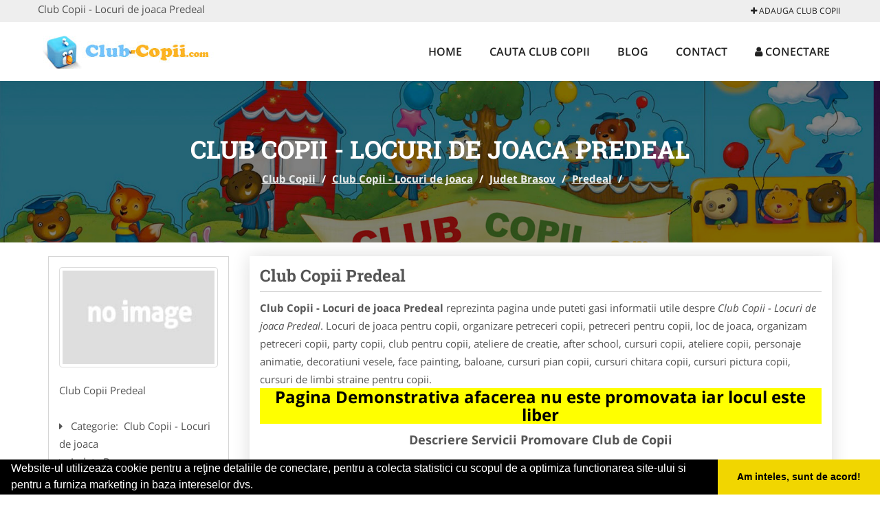

--- FILE ---
content_type: text/html; charset=UTF-8
request_url: https://www.club-copii.com/club-copii-locuri-de-joaca/predeal
body_size: 4727
content:


<!DOCTYPE html>
<html lang="ro">
<head>

    <meta charset="UTF-8">
    <meta name="viewport" content="width=device-width, initial-scale=1.0">
	<meta name="language" content="Romanian" />

	<link rel="publisher" href="https://plus.google.com/b/112920000237719112808/+Clubcopiiromania"/>
					<script async type="text/javascript" src="/themes/bootstrap/assets/js/jquery-1.11.3.js"></script>



	<title>Club Copii - Locuri de joaca Predeal</title>
	<meta name="description" content="Club Copii - Locuri de joaca Predeal  Cele mai frumoase locuri de joaca pentru copii, club copii, petreceri, personaje animatie,"/>
	<meta name="keywords" content="Club Copii Predeal, Club Copii - Locuri de joaca Predeal, Club Copii - Locuri de joaca Brasov, Club Copii - Locuri de joaca , , Club Copii Brasov, Club Copii , locuri de joaca,organizare petreceri copii,petreceri pentru copii,loc de joaca copii,club pentru copii,ateliere de creatie,ateliere copii, personaje animatie,decoratiuni vesele,face painting"/>
	<meta name="robots" content="index, follow, all"/>

	<meta property="og:locale" content="ro_RO" />
	<meta property="og:type" content="article" />
	<meta property="og:title" content="Club Copii - Locuri de joaca Predeal" />
	<meta property="og:description" content="Club Copii - Locuri de joaca Predeal  Cele mai frumoase locuri de joaca pentru copii, club copii, petreceri, personaje animatie," />
	<meta property="og:url" content="https://www.club-copii.com/club-copii-locuri-de-joaca/predeal" />
	<meta property="og:site_name" content="Club Copii" />
	<meta property="article:publisher" content="https://www.facebook.com/cluburipentrucopii" />
	<meta property="og:image" content="https://www.club-copii.com/images/banner/200x200-1.jpg" />
	<meta property="og:image:secure_url" content="https://www.club-copii.com/images/banner/200x200-1.jpg" />

	<meta name="twitter:card" content="summary">
	<meta name="twitter:title" content="Club Copii - Locuri de joaca Predeal" >
	<meta name="twitter:description" content="Club Copii - Locuri de joaca Predeal  Cele mai frumoase locuri de joaca pentru copii, club copii, petreceri, personaje animatie," >
	<meta name="twitter:site" content="https://www.club-copii.com/club-copii-locuri-de-joaca/predeal" >

	<link rel="apple-touch-icon" sizes="57x57" href="/fav/apple-icon-57x57.png">
	<link rel="apple-touch-icon" sizes="60x60" href="/fav/apple-icon-60x60.png">
	<link rel="apple-touch-icon" sizes="72x72" href="/fav/apple-icon-72x72.png">
	<link rel="apple-touch-icon" sizes="76x76" href="/fav/apple-icon-76x76.png">
	<link rel="apple-touch-icon" sizes="114x114" href="/fav/apple-icon-114x114.png">
	<link rel="apple-touch-icon" sizes="120x120" href="/fav/apple-icon-120x120.png">
	<link rel="apple-touch-icon" sizes="144x144" href="/fav/apple-icon-144x144.png">
	<link rel="apple-touch-icon" sizes="152x152" href="/fav/apple-icon-152x152.png">
	<link rel="apple-touch-icon" sizes="180x180" href="/fav/apple-icon-180x180.png">
	<link rel="icon" type="image/png" sizes="192x192"  href="/fav/android-icon-192x192.png">
	<link rel="icon" type="image/png" sizes="32x32" href="/fav/favicon-32x32.png">
	<link rel="icon" type="image/png" sizes="96x96" href="/fav/favicon-96x96.png">
	<link rel="icon" type="image/png" sizes="16x16" href="/fav/favicon-16x16.png">
	<link rel="manifest" href="/fav/manifest.json">
	<meta name="msapplication-TileColor" content="#ffffff">
	<meta name="msapplication-TileImage" content="/fav/ms-icon-144x144.png">
	<meta name="theme-color" content="#ffffff">

	<link rel="stylesheet" href="/themes/bootstrap/assets/css/customstyle.css">
    <link rel="stylesheet" href="/themes/bootstrap/stylec.css">

			<link href="/themes/bootstrap/js/lightbox2-master2/src/css/lightbox.css" rel="stylesheet">
	

			<!-- Global site tag (gtag.js) - Google Analytics -->
<script async src="https://www.googletagmanager.com/gtag/js?id=UA-39227889-44"></script>
<script>
  window.dataLayer = window.dataLayer || [];
  function gtag(){dataLayer.push(arguments);}
  gtag('js', new Date());

  gtag('config', 'UA-39227889-44');
</script>
	
</head>
<body>

	<!-- Get the android app -->
		
	<!-- Get the ios app -->
	

	<div class="topheader">
    <div class="container">
        <div class="row">

                <div class="message">
	                Club Copii - Locuri de joaca Predeal                </div>


	            <div class="topmainmenu">
					<ul class="" id="yw0">
<li><a href="/web-adauga"><i class='fa fa-plus'></i> Adauga Club Copii</a></li>
</ul>	            </div>

        </div>
    </div>
</div>

<div class="header-area">
    <div class="container">
        <div class="row">

                <div class="logo">
                    <a href="/" id="logo" title="Club Copii">
	                    <img src="/themes/bootstrap/images/logo.jpg" alt="Club Copii"/>
	                </a>
                </div>
                <div class="responsive-menu"></div>


                <div class="mainmenu">
					<ul id="tiny">
<li><a href="/">Home</a></li>
<li><a href="/cauta">Cauta Club Copii</a></li>
<li><a href="/articole-blog">Blog</a></li>
<li><a href="/contact">Contact</a></li>
<li><a href="/login"><i class='fa fa-user'></i> Conectare</a></li>
</ul>                </div>

        </div>
    </div>
</div>


	
	    <!-- Breadcrumb Area Start -->
    <div class="discover-breadcrumb-area breadcrumb-banner-bg breadcrumb-banner-bg breadcrumb-banner-bg1">
        <div class="container">
            <div class="row">
                <div class="col-md-12 text-center">
                    <div class="breadcrumb-text">
                        <h1>Club Copii - Locuri de joaca Predeal</h1>
                    </div>
                    <div class="breadcrumb-menu">
						<div class="breadcrumbs">
<a href="/">Club Copii</a>  /  <a href="/club-copii-locuri-de-joaca">Club Copii - Locuri de joaca</a>  /  <a href="/judet-brasov">Judet Brasov</a>  /  <a href="/oras-predeal">Predeal</a>  /  <span></span></div>                    </div>
                </div>
            </div>
        </div>
    </div>
    <!-- Breadcrumb Area End -->
	
	
	



<!-- Blog Area Start -->
<div class="blog-left-area  pd-top-20 pd-bottom-20">
    <div class="container">
        <div class="row">
           <div class="col-md-3 col-sm-4 sidebar">
                <div class="widgets widgets-cat">
										
<div itemscope itemtype="http://schema.org/LocalBusiness">

	<div class="box">
		<a href="" title="Club Copii - Locuri de joaca Predeal">
			<img itemprop="image" class="responsive thumbnail" src="/themes/bootstrap/images/index.jpg" title="Club Copii - Locuri de joaca Predeal" alt="Club Copii - Locuri de joaca Predeal"/>
		</a>

			</div>
	<span itemprop="name">
	Club Copii Predeal 	</span><br/>



	

        <div class="row">
           <div class="col-md-4 col-sm-12 pd-top-10">
				
           </div>
           <div class="col-md-6 col-sm-12">
						<div id="fb-root"></div>
						<script>(function(d, s, id) {
						  var js, fjs = d.getElementsByTagName(s)[0];
						  if (d.getElementById(id)) return;
						  js = d.createElement(s); js.id = id;
						  js.src = "//connect.facebook.net/ro_RO/all.js#xfbml=1&appId=334481846674742";
						  fjs.parentNode.insertBefore(js, fjs);
						}(document, 'script', 'facebook-jssdk'));</script>
						<div class="fb-like" data-href="https://www.club-copii.com/club-copii-locuri-de-joaca/predeal" data-send="false" data-layout="button_count" data-width="50" data-show-faces="false"></div>
			</div>
        </div>


	<div itemprop="address" itemscope itemtype="http://schema.org/PostalAddress">
					<i class="fa fa-caret-right"></i> &nbsp; <span>Categorie:&nbsp;</span>
			<span>
				Club Copii - Locuri de joaca			</span>
		<br/>
		
					<i class="fa fa-caret-right"></i> &nbsp; <span>Judet:&nbsp;</span>
			<span itemprop="addressRegion">
				Brasov			</span>
		<br/>
		
					<i class="fa fa-caret-right"></i> &nbsp; <span>Oras:&nbsp;</span>
			<span itemprop="addressLocality"><b>Predeal</b></span>
		<br/>
		

			</div>

	

	
		<div class="demo">
		Pagina Demonstrativa <br/> afacerea nu este promovata <br/>
		iar locul este liber
		</div>
		<div class="demooras">
			Club Copii - Locuri de joaca Predeal		</div>
		<div class="demosmall">
		daca doresti ca afacerea ta sa fie promovata aici te rugam <a href="/web-adauga">contacteaza-ne completand formularul de aici</a>
		</div>


	





	<meta itemprop="url" content="https://www.club-copii.com/club-copii-locuri-de-joaca/predeal" />


	Locuri de joaca pentru copii, organizare petreceri copii, petreceri pentru copii, loc de joaca, organizam petreceri copii, party copii, club pentru copii, ateliere de creatie, after school, cursuri copii, ateliere copii, personaje animatie, decoratiuni vesele, face painting, baloane, cursuri pian copii, cursuri chitara copii, cursuri pictura copii, cursuri de limbi straine pentru copii.

</div>
                </div>
								<div class="layouts-sidebar">
   <div class="widgets widgets-facebook">
        <div class="widgets-title">Facebook</div>
		<script>
/**
	* Facebook
**/
!function(a,b,c){var d,e=a.getElementsByTagName(b)[0];a.getElementById(c)||(d=a.createElement(b),d.id=c,d.src="//connect.facebook.net/en_US/sdk.js#xfbml=1&version=v2.9",e.parentNode.insertBefore(d,e))}(document,"script","facebook-jssdk");
</script>

<div class="fb-page" data-href="https://www.facebook.com/cluburipentrucopii" data-width="408" data-small-header="false" data-adapt-container-width="true" data-hide-cover="false" data-show-facepile="true"><blockquote cite="https://www.facebook.com/cluburipentrucopii" class="fb-xfbml-parse-ignore"><a  rel="nofollow" href="https://www.facebook.com/cluburipentrucopii">Club Copii</a></blockquote></div>

   </div>
   <div class="widgets widgets-banner">
        <div class="widgets-title">Aplicatii mobil</div>
		<div class="module_customhtml position_banner1"></div>   </div>
</div>
            </div>
            <div class="col-md-9 col-sm-8">
				<div class="row">


                    <div class="col-md-12">

															<div class="blog-item">
                                	<div class="blog-text">
										<h2 class="widgets-title">Club Copii Predeal </h2>

										<p><b>Club Copii - Locuri de joaca Predeal</b> reprezinta pagina unde puteti gasi informatii utile despre <i>Club Copii - Locuri de joaca Predeal</i>. Locuri de joaca pentru copii, organizare petreceri copii, petreceri pentru copii, loc de joaca, organizam petreceri copii, party copii, club pentru copii, ateliere de creatie, after school, cursuri copii, ateliere copii, personaje animatie, decoratiuni vesele, face painting, baloane, cursuri pian copii, cursuri chitara copii, cursuri pictura copii, cursuri de limbi straine pentru copii. </p>


										<div class="demo">
										Pagina Demonstrativa afacerea nu este promovata
										iar locul este liber
										</div>

										<p style="text-align: center;"><span style="font-size: large;"><strong>Descriere Servicii Promovare Club de Copii</strong></span></p>
<h1 style="text-align: center;"><span style="font-size: large;"><strong><a href="/contact">Pentru Detalii Folositi Formularul de CONTACT</a></strong></span></h1>
<ul>
<li>prezenta&nbsp;<span style="color: #ff0000;"><strong>EXCLUSIVA</strong></span>&nbsp;pentru orasul dumneavoastra (un singur club copii pentru fiecare oras)</li>
<li>link personalizat (exemplu: <a href="/club-copii-locuri-de-joaca/pitesti">https://www.club-copii.com/club-copii-locuri-de-joaca/pitesti</a>&nbsp;/ <a href="/gradinite-copii/slatina">https://www.club-copii.com/gradinite-copii/slatina</a>)</li>
<li>optimizare pentru motoare de cautare</li>
<li>prezenta activa pe retelele de socializare</li>
<li>suport tehnic</li>
<li>adaugare oferte speciale</li>
<li>hosting</li>
<li>mentenanta</li>
<li>pagina proprie (exemplu: <a href="/club-copii-locuri-de-joaca/calarasi">https://www.club-copii.com/club-copii-locuri-de-joaca/calarasi</a>&nbsp;/ <a href="/gradinite-copii/tineretului">https://www.club-copii.com/gradinite-copii/tineretului</a>) unde va puteti afisa:</li>
<ul>
<li>Datele de Contact - adresa, telefoane, fax, email, website</li>
<li>Descriere afacere</li>
<li>Logo companie</li>
<li>Descrierea Serviciilor si a Preturilor</li>
<li>Galerie Foto</li>
<li>Pozitionare pe Harta Interactiva</li>
<li>Link catre propriul site</li>
<li>Gestionarea informatiilor promovate, printr-un cont, cu user name si parola</li>
</ul>
</ul>
<p><strong><em>Preturi promovare:</em></strong></p>
<p>- 400 ron / 12 luni <br />- 600 ron / 24 luni<br />- 700 ron / 36 luni</p>
<p style="text-align: center;"><span style="font-size: large;"><span><strong><span style="font-size: x-large;">It's online marketing time</span></strong></span><br /></span></p>									</div>
								</div>
							
                    </div>
                </div>


            </div>
						<div class="col-md-3 col-sm-4 sidebar-after">
							<div class="layouts-sidebar">
   <div class="widgets widgets-facebook">
        <div class="widgets-title">Facebook</div>
		<script>
/**
	* Facebook
**/
!function(a,b,c){var d,e=a.getElementsByTagName(b)[0];a.getElementById(c)||(d=a.createElement(b),d.id=c,d.src="//connect.facebook.net/en_US/sdk.js#xfbml=1&version=v2.9",e.parentNode.insertBefore(d,e))}(document,"script","facebook-jssdk");
</script>

<div class="fb-page" data-href="https://www.facebook.com/cluburipentrucopii" data-width="408" data-small-header="false" data-adapt-container-width="true" data-hide-cover="false" data-show-facepile="true"><blockquote cite="https://www.facebook.com/cluburipentrucopii" class="fb-xfbml-parse-ignore"><a  rel="nofollow" href="https://www.facebook.com/cluburipentrucopii">Club Copii</a></blockquote></div>

   </div>
   <div class="widgets widgets-banner">
        <div class="widgets-title">Aplicatii mobil</div>
		<div class="module_customhtml position_banner1"></div>   </div>
</div>
						 </div>
        </div>
    </div>
</div>
<!-- Blog Area End -->



			<div class="site-footer ">
    <div class="footer-area  pd-top-20 pd-bottom-20">
        <div class="container">
            <div class="row">
                <div class="col-lg-3 col-md-6 col-sm-12">
                    <div class="footer-widgets">
			      		<div class='title'>Linkuri Utile</div><ul class='list'><li><a href='/articol-cum-platesc' rel='nofollow' target=_self>Cum platesc</a></li><li><a href='/articol-preturi-abonamente' rel='nofollow' target=_self>Preturi Abonamente</a></li><li><a href='/contact' rel='nofollow' target=_self>Termeni si Conditii</a></li><li><a href='/banner' rel='nofollow' target=_self>Sustine Club-Copii.com</a></li></ul>                    </div>
                </div>
                <div class="col-lg-3 col-md-6 col-sm-12">
                    <div class="footer-widgets">
						<div class='title'>Parteneri</div><ul class='list'><li><a href='http://alpinist-utilitar.com ' rel='nofollow' target=_blank>Alpinist Utilitar</a></li><li><a href='http://www.amenajarigradina.com' rel='nofollow' target=_blank>Amenajari Gradina</a></li><li><a href='http://www.birouri-cadastru.ro' rel='nofollow' target=_blank>Birouri-Cadastru.ro</a></li><li><a href='http://www.cardiologul.ro' rel='nofollow' target=_blank>Cardiologul.ro</a></li></ul>                    </div>
                </div>
                <div class="col-lg-3 col-md-6 col-sm-12">
                    <div class="footer-widgets">
			       		<div class="title hidden-sm hidden-xs">&nbsp;</div>
						<ul class='list'><li><a href='http://www.Brutari.ro' rel='nofollow' target=_blank>Brutari</a></li><li><a href='http://www.cabinet-psihologie.com' rel='nofollow' target=_blank>Cabinet-Psihologie.com</a></li><li><a href='http://www.clinica-privata.ro' rel='nofollow' target=_blank>Clinica-Privata.ro</a></li><li><a href='' rel='nofollow' target=_blank>Firma-Securitate.ro</a></li></ul>		             </div>
                </div>
                <div class="col-lg-3 col-md-6 col-sm-12">
                    <div class="footer-widgets">
			       		<div class="title hidden-sm hidden-xs">&nbsp;</div>
						<ul class='list'><li><a href='http://www.cabinet-individual.ro' rel='nofollow' target=_blank>Cabinet-Individual.ro</a></li><li><a href='http://www.centruinchirieri.ro' rel='nofollow' target=_blank>CentruInchirieri.ro</a></li><li><a href='http://echipamente-romania.ro ' rel='nofollow' target=_blank>Echipamente Romania</a></li><li><a href='http://www.MedicAcupunctura.ro' rel='nofollow' target=_blank>MedicAcupunctura.ro</a></li></ul>                    </div>
                </div>
            </div>
        </div>
    </div>
    <div class="footer-copyright">
        <div class="container">
            <div class="row">
                <div class="col-sm-8">
                    <div class="copy-right-text">
                      &copy; 2014-2026
Powered by <a rel="nofollow" title="vilonmedia" href="http://www.vilonmedia.ro/">VilonMedia</a>

& <a rel="nofollow" title="Tokaido Consult">Tokaido Consult</a> - 

<a href="http://www.anpc.gov.ro" rel="external nofollow noopener" target="_blank">ANPC</a>

<a href="https://webgate.ec.europa.eu/odr/main/?event=main.home.show" rel="external nofollow noopener" target="_blank">SOL</a>
                    </div>
                </div>
                <div class="col-sm-4">
                    <div class="social-link text-right">
                        <a rel="nofollow" href="https://www.facebook.com/cluburipentrucopii" title="facebook"><i class="fa fa-facebook"></i></a>
                        <a rel="nofollow" href="https://twitter.com/CopiiClub" title="twitter"><i class="fa fa-twitter"></i></a>
                    

                    </div>
                </div>
            </div>
        </div>
    </div>
</div>
		<script async type="text/javascript" src="/themes/bootstrap/assets/js/customjs.js"></script>



			<script async src="/themes/bootstrap/js/lightbox2-master2/src/js/lightbox.js"></script>
	

	<div itemscope itemtype="http://schema.org/WebSite">
		<meta itemprop="name" content="Club Copii">
		<meta itemprop="author" content="Club Copii">
		<meta itemprop="thumbnailUrl" content="https://www.club-copii.com/images/banner/200x200-1.jpg">
		<meta itemprop="description" content="Club Copii - Locuri de joaca Predeal  Cele mai frumoase locuri de joaca pentru copii, club copii, petreceri, personaje animatie,">

		<meta itemprop="url" content="https://www.club-copii.com/club-copii-locuri-de-joaca/predeal">
	</div>
	<div itemscope itemtype="http://schema.org/Organization">
		<meta itemprop="name" content="Club Copii">
		<meta itemprop="url" content="https://www.club-copii.com">
		<meta itemprop="logo" content="https://www.club-copii.com/themes/bootstrap/images/logo.jpg">
		<meta itemprop="sameAs" content="https://www.facebook.com/cluburipentrucopii">
		<meta itemprop="sameAs" content="https://twitter.com/CopiiClub">
		<meta itemprop="sameAs" content="https://plus.google.com/b/112920000237719112808/+Clubcopiiromania">
	</div>


	<script type="text/javascript" src="//s7.addthis.com/js/300/addthis_widget.js#pubid=ra-591e7e1cdf2e83df"></script>

<link rel="stylesheet" type="text/css" href="https://www.vilonmedia.ro/important/cookie/cookie.css" />
<script src="https://www.vilonmedia.ro/important/cookie/cookie.js"></script>
<script>
window.addEventListener("load", function(){
window.cookieconsent.initialise({
  "palette": {
    "popup": {
      "background": "#000"
    },
    "button": {
      "background": "#f1d600"
    }
  },
  "showLink": false,
  "theme": "edgeless",
  "content": {
    "message": "Website-ul utilizeaza cookie pentru a reţine detaliile de conectare, pentru a colecta statistici cu scopul de a optimiza functionarea site-ului si pentru a furniza marketing in baza intereselor dvs.",
    "dismiss": "Am inteles, sunt de acord!"
  }
})});
</script>

</body>
</html>
